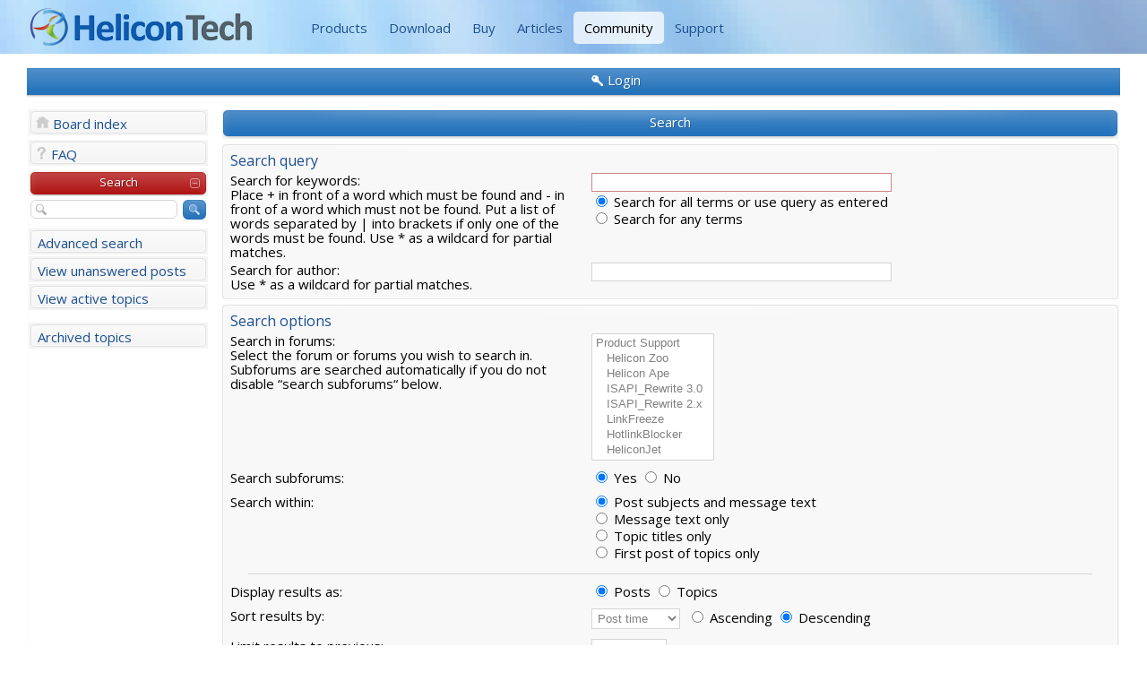

--- FILE ---
content_type: application/javascript
request_url: https://www.helicontech.com/community/styles/HeliconBB/theme/theme.js
body_size: 4098
content:
/*
	Check IE
*/
(function()
{
	if(navigator && navigator.appVersion)
	{
		var v = navigator.appVersion,
			pos = v.indexOf('MSIE ');
		if(pos)
		{
			v = v.substr(pos + 5);
			var list = v.split('.', 2);
			if(list.length == 2)
			{
				v = parseInt(list[0]);
				if(v)
				{
					phpBB.ie = v;
				}
			}
		}
	}
})();

$(document).ready(function()
{
	$('.phpbb').addClass('js');

	/*
		Test browser capabilities
	*/
	var rootElement = $('.phpbb');
	if(phpBB.ie) rootElement.addClass('ie' + phpBB.ie);
	rootElement.addClass(phpBB.ie && phpBB.ie < 8 ? 'no-tables' : 'display-table');
	rootElement.addClass(phpBB.ie && phpBB.ie < 9 ? 'no-rgba' : 'has-rgba');
	if(!phpBB.ie)
	{
		var browser = (navigator.userAgent) ? navigator.userAgent : '';
		if(browser.indexOf('Opera') >= 0)
		{
			rootElement.addClass('browser-opera');
		}
		else if(browser.indexOf('WebKit') > 0)
		{
			rootElement.addClass('browser-webkit');
		}
		else if(browser.indexOf('Gecko') > 0)
		{
			rootElement.addClass('browser-mozilla');
		}
	}
	
	/*
		IE7 stuff
	*/
	if(phpBB.ie && phpBB.ie < 8)
	{
		$('div.layout-wrapper').each(function(i)
		{
			$(this).children().each(function(j)
			{
				$(this).wrapInner('<td class="' + $(this).attr('class') + ((j == 0) ? ' first' : '') + '" />').children().unwrap();
			});
			$(this).wrapInner('<table class="layout-wrapper" cellspacing="0" cellpadding="0"><tbody><tr></tr></tbody></table>').children().unwrap();
		});
	}
	$('.phpbb .layout-wrapper > div:last, .phpbb .layout-wrapper > tbody > tr > td:last').css('border-right-width', 0);
	
	/*
		Navigation
	*/
	$('p.autologin').each(function()
	{
		$(this).attr('title', $(this).text());
	});

	/*
		Jump box
	*/
	function setupJumpBox()
	{
		var data = $('#jumpbox-data option'),
			list = [],
			levels = {},
			lastLevel = -1;
		if(!data.length || data.length != phpBB.jumpBoxData.length)
		{
			$('#jumpbox-data').remove();
			return false;
		}
		for(var i=0; i<phpBB.jumpBoxData.length; i++)
		if(phpBB.jumpBoxData[i].id >= 0)
		{
			var level = phpBB.jumpBoxData[i].level.length;
			phpBB.jumpBoxData[i].level = level;
			phpBB.jumpBoxData[i].name = $.trim(data.eq(i).text());
			if(!phpBB.jumpBoxData[i].selected) phpBB.jumpBoxData[i].selected = false;
			// find parent item
			levels[level] = list.length;
			lastLevel = level;
			phpBB.jumpBoxData[i].prev = (level > 0) ? levels[level - 1] : -1;
			list.push(phpBB.jumpBoxData[i]);
		}
		phpBB.jumpBoxData = list;
		$('#jumpbox-data').remove();
		return (list.length > 0);
	}
	if(typeof(phpBB.jumpBoxAction) != 'undefined')
	{
		if(setupJumpBox())
		{
			// setup full jumpbox
			var text = phpBB.jumpBoxText(phpBB.jumpBoxData);
			$('.phpbb .nav-jumpbox').each(function()
			{
				$(this).addClass('popup-trigger').append('<div class="popup popup-list">' + text + '</div>');
			});
			$('#jumpbox:has(select):not(#cp-main #jumpbox)').each(function()
			{
				var select = $('select', this).get(0),
					val = (select && select.options.length) ? ((select.selectedIndex > 1) ? select.options[select.selectedIndex].value : select.options[0].value) : '',
					title = (select && select.options.length) ? ((select.selectedIndex > 1) ? select.options[select.selectedIndex].text : select.options[0].text) : '';
				if(val)
				{
					for(var i=0; i<phpBB.jumpBoxData.length; i++)
					{
						if(phpBB.jumpBoxData[i].id > 0 && phpBB.jumpBoxData[i].id == val)
						{
							title = phpBB.jumpBoxData[i].name;
						}
					}
				}
				if(title.length)
				{
					$('input[type="submit"]', this).remove();
					$('select', this).replaceWith('<div class="jumpbox popup-trigger popup-up right"><a class="button" href="javascript:void(0);"><span></span>' + title + '</a><div class="popup popup-list">' + text + '</div></div>');
					$(this).addClass('jumpbox-js');
				}
			});
			$('.phpbb .nav-forum').each(function()
			{
				function checkLink(link, id)
				{
					// split link
					link += ' ';
					var list = link.split(id),
						total = list.length - 1;
					for(var i=0; i<total; i++)
					if(list[i].length > 0 && list[i + 1].length > 0)
					{
						// check if previous and next characters are numbers
						var char1 = list[i].charCodeAt(list[i].length - 1),
							char2 = list[i + 1].charCodeAt(0);
						if((char1 < 48 || char1 > 57) && (char2 < 48 || char2 > 57)) return true;
					}
					return false;
				}
				
				function findItems(num, showNested)
				{
					var item = phpBB.jumpBoxData[num],
						current = false,
						list = [];
					for(var i=item.prev + 1; i<phpBB.jumpBoxData.length; i++)
					{
						var item2 = phpBB.jumpBoxData[i];
						if(item2.level < item.level)
						{
							// another category
							return list;
						}
						if(item2.level == item.level)
						{
							if(item2.prev != item.prev)
							{
								// belongs to another category
								return list;
							}
							current = (i == num);
							if(current != item2.selected)
							{
								var item2 = $.extend({}, item2, true);
								item2.selected = current;
							}
							list.push(item2);
						}
						else if(showNested && current)
						{
							if(item2.selected)
							{
								var item2 = $.extend({}, item2, true);
								item2.selected = false;
							}
							list.push(item2);
						}
					}
					return list;
				}
				
				var title = $.trim($(this).text()),
					found = [];
				// find all entries with same name
				for(var i=0; i<phpBB.jumpBoxData.length; i++)
				{
					if(phpBB.jumpBoxData[i].name == title)
					{
						found.push(i);
					}
				}
				if(!found.length) return;
				var num = found[0];
				if(found.length > 1)
				{
					var found2 = [],
						link = $('a', this).attr('href');
					// find all entries with same link
					for(var i=0; i<found.length; i++)
					{
						if(checkLink(link, phpBB.jumpBoxData[found[i]].id))
						{
							found2.push(found[i]);
						}
					}
					if(!found2.length) return;
					num = found2[0];
				}
				// found 1 or more items. get items in same category + nested items
				var list = findItems(num, !$(this).hasClass('hide-nested'));
				if(list.length < 2) return;
				// create popup
				var text = phpBB.jumpBoxText(list, phpBB.jumpBoxData[num].level);
				$('a.text', this).addClass('text-popup');
				$(this).addClass('popup-trigger').append('<div class="popup popup-list">' + text + '</div>');
			});
		}
	}
	
	/*
		Headers
	*/
	$('.phpbb .page-content > h2, .phpbb #cp-main > h2').addClass('header');
	$('.phpbb h2.header').not('.header-outer, .not-header').addClass('header-outer').wrapInner('<div class="header-left"><div class="header-right"><div class="header-inner"></div></div></div>');

	/*
		Tables
	*/
	$('.phpbb table.table1').attr('cellspacing', '1');
	
	/*
		Inner blocks
	*/
	$('.phpbb div.navbar').not('.panel').addClass('panel').wrapInner('<div class="inner"></div>');
	$('.phpbb ul.navbar').wrap('<div class="panel navbar"><div class="inner"></div></div>');
	
	$('.phpbb .post > div').not('.post-outer > div, .post-wrap').addClass('post-content-wrap');
	$('.phpbb .panel > div').not('.panel-outer > div').addClass('inner');
	
	$('.phpbb div.panel div.post, .phpbb div.panel ul.topiclist, .phpbb div.panel table.table1, .phpbb div.panel dl.panel').parents('.phpbb div.panel').addClass('panel-wrapper').find('.inner:first').addClass('inner-first');
	$('.phpbb #cp-main .panel').each(function()
	{
		var inner = $(this).find('.inner:first');
		if(!inner.length) return;
		if(inner.children().length < 2)
		{
			$(this).hide();
		}
	});

	$('.phpbb .topiclist > li.row').not('.row-outer').addClass('row-outer').wrapInner('<div class="row-wrap row-left"><div class="row-wrap row-right"><div class="row-inner"></div></div></div>').find('.row-wrap.row-left').before('<div class="row-wrap row-top"><span class="row-left"></span><span class="row-right"></span></div>').after('<div class="row-wrap row-bottom"><span class="row-left"></span><span class="row-right"></span></div>');
	
	$('.phpbb .panel, .phpbb .rules, .phpbb .cp-mini').not('.panel-outer, .rules').addClass('panel-outer').wrapInner('<div class="panel-wrap row-left"><div class="panel-wrap row-right"><div class="panel-inner"></div></div></div>').find('.panel-wrap.row-left').before('<div class="panel-wrap row-top"><span class="row-left"></span><span class="row-right"></span></div>').after('<div class="panel-wrap row-bottom"><span class="row-left"></span><span class="row-right"></span></div>');

	$('.phpbb .post').not('.post-outer').addClass('post-outer').wrapInner('<div class="post-wrap row-left"><div class="post-wrap row-right"><div class="row-inner"></div></div></div>').find('.post-wrap.row-left').before('<div class="post-wrap row-top"><span class="row-left"></span><span class="row-right"></span></div>').after('<div class="post-wrap row-bottom"><span class="row-left"></span><span class="row-right"></span></div>');
	
	/*
		Toggle forums
	*/
	phpBB.hiddenForums = phpBB.getCookie('hidden');
	if(phpBB.hiddenForums == null)
	{
		phpBB.hiddenForums = [];
	}
	else
	{
		phpBB.hiddenForums = phpBB.hiddenForums.split(',');
	}
	$('.phpbb ul.topiclist.forums').each(function(i)
	{
		var id = $(this).data('id');
		if(!id) return;
		$(this).attr('id', 'phpbb-cat-' + id);
		if($('li.row.unread', this).length > 0)
		{
			$('.header', $(this).prev()).addClass('unread');
		}
		$(this).prev().click(function() {
			if($(this).hasClass('over-link')) return;
			var hidden = $('.header', this).hasClass('inactive');
			phpBB.setHiddenForum($(this).next().data('id'), !hidden);
			$(this).next().slideToggle(150);
			$('.header', this).toggleClass('inactive');
		}).addClass('expandable').find('a').hover(function() {
			$(this).parents('ul').toggleClass('over-link');
		});
	});
	for(var i=0; i<phpBB.hiddenForums.length; i++)
	{
		$('#phpbb-cat-' + phpBB.hiddenForums[i]).each(function()
		{
			$(this).slideToggle(0);
			$('.header', $(this).prev()).addClass('inactive');
		});
	}

	/*
		Expand menu
	*/
	$('.phpbb .menu > li.expandable').click(function()
	{
		$(this).toggleClass('collapsed').parent().next().slideToggle(150);
	});
	
	/*
		Popups
	*/
	$('.phpbb .popup input, .phpbb .popup select').focus(function() { $(this).parents('.popup').addClass('active'); }).blur(function() { $(this).parents('.popup').removeClass('active'); });
	$('.phpbb .popup-list > ul > li, .phpbb .popup-list > ol > li > ul > li').addClass('popup-link');

	/*
		Inputs
	*/
	$('.phpbb input[type="text"], .phpbb input[type="password"], .phpbb input[type="email"], .phpbb textarea').change(function() { $(this).toggleClass('not-empty', $(this).val().length > 0); }).each(function()
	{
		$(this).toggleClass('not-empty', $(this).val().length > 0);
	});

	/*
		Forgot password link
	*/
	var item = $('#phpbb-sendpass');
	if(item.length)
	{
		var itemLink = item.find('.data-register').text(),
			itemText = item.find('.data-forgot').text();
		if(itemLink.indexOf('mode=register'))
		{
			item.html('<a class="button2" href="' + itemLink.replace(/mode=register/, 'mode=sendpassword') + '">' + itemText + '</a>').css('display', '');
		}
	}

	/*
		Content size
	*/
	if($('.phpbb .forum-wrapper').length)
	{
		phpBB.resizeContent();
		$(window).on('resize load', function() { phpBB.resizeContent(); });
	}
});

/*
	Resize window
*/
phpBB.resizeContent = function()
{
	var content = $('.phpbb .forum-wrapper'),
		h = content.height(),
		pageHeight = $('.phpbb').height();
	if(!pageHeight)
	{
		return;
	}
	var diff = pageHeight - h;
	h = Math.max(400, Math.floor($(window).height() - diff));
	$('.phpbb .forum-wrapper').css('min-height', h + 'px');
};

/*
	Jump box data
*/
phpBB.jumpBoxText = function(list)
{
	var levelDiff = (arguments.length > 1) ? arguments[1] : 0,
		text = '<ul>',
		count = 0,
		maxLevel = 0,
		lastLevel = -1,
		rows = false,
		noHighlight = false,
		limit = (phpBB.ie && phpBB.ie < 8) ? 0 : (list.length > 30 ? 25 : list.length);
	for(var i=0; i<list.length; i++)
	{
		if(limit > 0 && count >= limit)
		{
			if(!rows)
			{
				text = '<ol><li>' + text;
				rows = true;
			}
			text += '</ul></li><li><ul>';
			count = 0;
		}
		count ++;
		var diff = list[i].level - levelDiff;
		if(diff > 4) diff = 4;
		text += '<li class="popup-link nowrap level-' + diff;
		if(diff == 0)
		{
			if(lastLevel != 0) text += ' level-root';
			else noHighlight = true;
		}
		lastLevel = diff;
		if(list[i].selected) text += ' row-new';
		if(list[i].name.length > 40) text += ' long';
		text += '">';
		if(list[i].url)
		{
			text += '<a href="' + list[i].url + '">';
		}
		else
		{
			text += '<a href="javascript:void(0);" onclick="phpBB.jumpBox(' + list[i].id + '); return false;">';
		}
		if(diff > 0)
		{
			maxLevel = Math.max(maxLevel, diff);
			text += '<span class="level">';
			for(var j=0; j<diff; j++) text += '- ';
			text += '</span> ';
		}
		text += list[i].name;
		text += '</a></li>';
	}
	if(rows)
	{
		for(var i=count; i<limit; i++)
		{
			text += '<li class="popup-link empty"></li>';
		}
	}
	text += '</ul>' + (rows ? '</li></ol>' : '');
	if(!noHighlight && maxLevel > 0)
	{
		// highlight root categories
		var tag = (list.length > limit) ? 'ol' : 'ul';
		text = text.replace('<' + tag + '>', '<' + tag + ' class="show-levels">');
	}
	return text;
};

phpBB.jumpBox = function(id)
{
	var d = new Date(),
		itemId = 'form-' + d.getTime();
	$('body').after('<div id="' + itemId + '" style="display: none;"><form action="' + phpBB.jumpBoxAction + '" method="post"><input type="hidden" name="f" value="' + id + '" /></form></div>');
	$('#' + itemId + ' form').get(0).submit();
};

phpBB.setCookie = function(name, value) 
{
	var argv = arguments;
	var argc = arguments.length;
	var expires = (argc > 2) ? argv[2] : null;
	var path = (argc > 3) ? argv[3] : null;
	var domain = (argc > 4) ? argv[4] : null;
	var secure = (argc > 5) ? argv[5] : false;
	document.cookie = name + "=" + escape(value) +
		((expires == null) ? "" : ("; expires=" + expires.toGMTString())) +
		((path == null) ? "" : ("; path=" + path)) +
		((domain == null) ? "" : ("; domain=" + domain)) +
		((secure == true) ? "; secure" : "");
};

phpBB.getCookieVal = function(offset) 
{
	var endstr = document.cookie.indexOf(";",offset);
	if (endstr == -1)
	{
		endstr = document.cookie.length;
	}
	return unescape(document.cookie.substring(offset, endstr));
};

phpBB.getCookie = function(name) 
{
	var arg = name + "=";
	var alen = arg.length;
	var clen = document.cookie.length;
	var i = 0;
	while (i < clen) 
	{
		var j = i + alen;
		if (document.cookie.substring(i, j) == arg)
			return phpBB.getCookieVal(j);
		i = document.cookie.indexOf(" ", i) + 1;
		if (i == 0)
			break;
	} 
	return null;
};

phpBB.setHiddenForum = function(id, hide)
{
	function updateCookie()
	{
		var str = phpBB.hiddenForums.join(','),
			d = new Date();
		d.setTime(d.getTime() + 30*24*60*60*1000);
		phpBB.setCookie('hidden', str, d);
	}
	for(var i=0; i<phpBB.hiddenForums.length; i++)
	{
		if(phpBB.hiddenForums[i] == id)
		{
			// found it
			if(hide) return;
			phpBB.hiddenForums.splice(i, 1);
			updateCookie();
			return;
		}
	}
	if(!hide) return;
	phpBB.hiddenForums.push(id);
	updateCookie();
};
